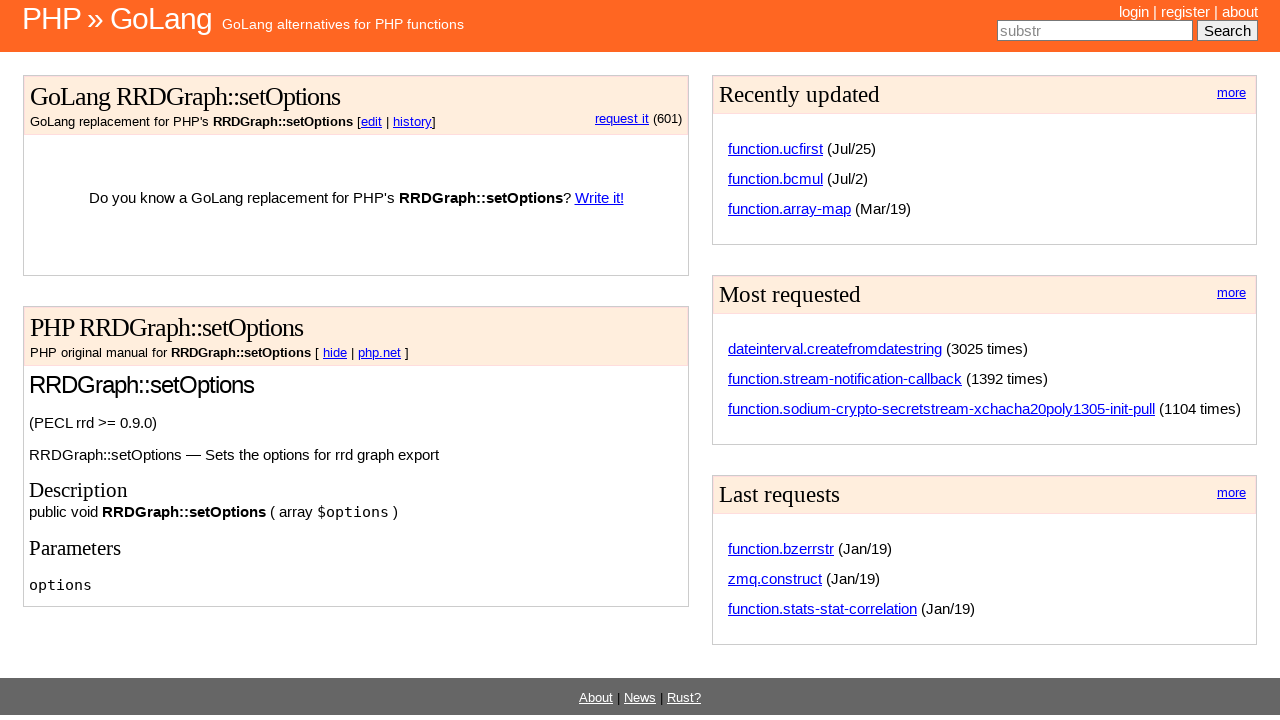

--- FILE ---
content_type: text/html; charset=utf-8
request_url: https://php2golang.com/method/rrdgraph.setoptions.html
body_size: 3121
content:
<!DOCTYPE html PUBLIC "-//W3C//DTD XHTML 1.0 Strict//EN" "http://www.w3.org/TR/xhtml1/DTD/xhtml1-strict.dtd">
<html xmlns="http://www.w3.org/1999/xhtml">
<head>
    <meta http-equiv="content-type" content="text/html; charset=utf-8"/>
    <meta name="keywords" content="PHP, Golang, function, class, library, module, programming, PHP4, PHP5, PHP7, equivalent, alternative, replacement, version"/>
    <title>Php2Golang - Golang alternatives to PHP functions, classes and libraries - Php2Golang</title>
    <link href="/statics/default.css" rel="stylesheet" type="text/css" media="screen"/>
    <link rel="stylesheet" href="/statics/code.css">
    <link rel="stylesheet" href="/statics/styles.css">
    <script type="f4f04ab2c746f6bd91235d51-application/javascript" src="/statics/jquery.js"></script>
    
    <link rel="stylesheet" href="/statics/github.css">
    <script type="f4f04ab2c746f6bd91235d51-application/javascript" src="/statics/highlight.pack.js"></script>
    <script type="f4f04ab2c746f6bd91235d51-text/javascript">hljs.initHighlightingOnLoad();</script>
    
</head>
<body>
<table id="header" width="100%">
    <tr>
        <td id="logo">
            <h1><a href="/">PHP &raquo; GoLang</a></h1>
            <p><a href="/">GoLang alternatives for PHP functions</a></p>
        </td>
        <td id="menu">
            
            <a href="/login">login</a> |
            <a href="/register">register</a> |
            

            <a href="/about">about</a>

            
            <div id="searchbox">
                <form method="get" action="/search">
                    <input type="text" name="search_term" id="id_search_term"/>
                    <input type="submit" value="Search" accesskey="t">
                </form>
            </div>
            
        </td>
    </tr>
</table>

<div id="page">
    <table width="100%">
        <tr>
            <td id="content">
                <div id="goAll">
                    <div class="goTitle">
                        <h2>
                            GoLang RRDGraph::setOptions
                        </h2>

                        <small>
                            
                            <div style="float:right">
                                <a href="/request/rrdgraph.setoptions">request it</a> (601)
                            </div>
                            
                            GoLang replacement for PHP's <b>RRDGraph::setOptions</b>
                            [<a href="/edit/rrdgraph.setoptions">edit</a> | <a href="/history/rrdgraph.setoptions">history</a>]
                        </small>
                    </div>
                    <div id="golang">
                        
                        <p style="height:100px; text-align: center">
                            <br /><br />
                            Do you know a GoLang replacement for PHP's
                            <b>RRDGraph::setOptions</b>?
                            <a href="/edit/rrdgraph.setoptions" >Write it!</a>
                        </p>
                        
                    </div>
                </div>


                <div id="phpAll">
                    <div class="phpTitle">
                        <h2>PHP RRDGraph::setOptions</h2>
                        <small>
                            PHP original manual for <b>RRDGraph::setOptions</b>
                            [
                            <a id="phpToggle" href="#">show</a> |
                            <a href="http://php.net/manual/rrdgraph.setoptions.php">php.net</a>
                            ]
                        </small>
                    </div>
                    <div id="php">
                        <div id="rrdgraph.setoptions" class="refentry">
 <div class="refnamediv">
  <h1 class="refname">RRDGraph::setOptions</h1>
  <p class="verinfo">(PECL rrd &gt;= 0.9.0)</p><p class="refpurpose"><span class="refname">RRDGraph::setOptions</span> &mdash; <span class="dc-title">Sets the options for rrd graph export</span></p>

 </div>

 <div class="refsect1 description" id="refsect1-rrdgraph.setoptions-description">
  <h3 class="title">Description</h3>
  <div class="methodsynopsis dc-description">
   <span class="modifier">public</span> <span class="type"><span class="type void">void</span></span> <span class="methodname"><strong>RRDGraph::setOptions</strong></span>
    ( <span class="methodparam"><span class="type">array</span> <code class="parameter">$options</code></span>
   )</div>

  <p class="para rdfs-comment">

  </p>
 </div>


 <div class="refsect1 parameters" id="refsect1-rrdgraph.setoptions-parameters">
  <h3 class="title">Parameters</h3>
  <dl>

   
    <dt>
<code class="parameter">options</code></dt>

    <dd>

     <p class="para">
      List of options for the image generation from the RRD database file. It can
      be list of strings or list of strings with keys for better readability. Read
      the rrd graph man pages for list of available options.
     </p>
    </dd>

   
  </dl>

 </div>


 <div class="refsect1 returnvalues" id="refsect1-rrdgraph.setoptions-returnvalues">
  <h3 class="title">Return Values</h3>
  <p class="para">
   No value is returned.  
  </p>
 </div>

 
 <div class="refsect1 examples" id="refsect1-rrdgraph.setoptions-examples">
  <h3 class="title">Examples</h3>
  <p class="para">
   <div class="example" id="example-5377">
    <p><strong>Example #1 <span class="methodname"><strong>RRDGraph::setOptions()</strong></span> example</strong></p>
    <div class="example-contents">
<div class="phpcode"><code><span style="color: #000000">
<span style="color: #0000BB">&lt;?php<br />$graphObj</span><span style="color: #007700">-&gt;</span><span style="color: #0000BB">setOptions</span><span style="color: #007700">(array(<br />&nbsp;&nbsp;&nbsp;&nbsp;</span><span style="color: #DD0000">"--start"&nbsp;</span><span style="color: #007700">=&gt;&nbsp;</span><span style="color: #DD0000">"920804400"</span><span style="color: #007700">,<br />&nbsp;&nbsp;&nbsp;&nbsp;</span><span style="color: #DD0000">"--end"&nbsp;</span><span style="color: #007700">=&gt;&nbsp;</span><span style="color: #0000BB">920808000</span><span style="color: #007700">,<br />&nbsp;&nbsp;&nbsp;&nbsp;</span><span style="color: #DD0000">"--vertical-label"&nbsp;</span><span style="color: #007700">=&gt;&nbsp;</span><span style="color: #DD0000">"m/s"</span><span style="color: #007700">,<br />&nbsp;&nbsp;&nbsp;&nbsp;</span><span style="color: #DD0000">"DEF:myspeed=</span><span style="color: #0000BB">$rrdFile</span><span style="color: #DD0000">:speed:AVERAGE"</span><span style="color: #007700">,<br />&nbsp;&nbsp;&nbsp;&nbsp;</span><span style="color: #DD0000">"CDEF:realspeed=myspeed,1000,*"</span><span style="color: #007700">,<br />&nbsp;&nbsp;&nbsp;&nbsp;</span><span style="color: #DD0000">"LINE2:realspeed#FF0000"<br /></span><span style="color: #007700">));<br /></span><span style="color: #0000BB">?&gt;</span>
</span>
</code></div>
    </div>

   </div>

   <div class="example" id="example-5378">
    <p><strong>Example #2 Set multiple color options</strong></p>
    <div class="example-contents">
<div class="phpcode"><code><span style="color: #000000">
<span style="color: #0000BB">&lt;?php<br />$graphObj</span><span style="color: #007700">-&gt;</span><span style="color: #0000BB">setOptions</span><span style="color: #007700">(array(<br />&nbsp;&nbsp;&nbsp;&nbsp;</span><span style="color: #DD0000">"--start"&nbsp;</span><span style="color: #007700">=&gt;&nbsp;</span><span style="color: #DD0000">"920804400"</span><span style="color: #007700">,<br />&nbsp;&nbsp;&nbsp;&nbsp;</span><span style="color: #DD0000">"--end"&nbsp;</span><span style="color: #007700">=&gt;&nbsp;</span><span style="color: #0000BB">920808000</span><span style="color: #007700">,<br />&nbsp;&nbsp;&nbsp;&nbsp;</span><span style="color: #DD0000">"--vertical-label"&nbsp;</span><span style="color: #007700">=&gt;&nbsp;</span><span style="color: #DD0000">"m/s"</span><span style="color: #007700">,<br />&nbsp;&nbsp;&nbsp;&nbsp;</span><span style="color: #DD0000">"--color=BACK#00000000"</span><span style="color: #007700">,<br />&nbsp;&nbsp;&nbsp;&nbsp;</span><span style="color: #DD0000">"--color=GRID#00000000"</span><span style="color: #007700">,<br />&nbsp;&nbsp;&nbsp;&nbsp;</span><span style="color: #DD0000">"--color=MGRID#00000000"</span><span style="color: #007700">,<br />&nbsp;&nbsp;&nbsp;&nbsp;</span><span style="color: #DD0000">"DEF:myspeed=</span><span style="color: #0000BB">$rrdFile</span><span style="color: #DD0000">:speed:AVERAGE"</span><span style="color: #007700">,<br />&nbsp;&nbsp;&nbsp;&nbsp;</span><span style="color: #DD0000">"CDEF:realspeed=myspeed,1000,*"</span><span style="color: #007700">,<br />&nbsp;&nbsp;&nbsp;&nbsp;</span><span style="color: #DD0000">"LINE2:realspeed#FF0000"<br /></span><span style="color: #007700">));<br /></span><span style="color: #0000BB">?&gt;</span>
</span>
</code></div>
    </div>

    <div class="example-contents"><p>
     Don&#039;t use key value syntax for same rrd option. It looks more readable, but
     it doesn&#039;t work.
    </p></div>
    <div class="example-contents">
<div class="phpcode"><code><span style="color: #000000">
<span style="color: #0000BB">&lt;?php<br />$graphObj</span><span style="color: #007700">-&gt;</span><span style="color: #0000BB">setOptions</span><span style="color: #007700">(array(<br />&nbsp;&nbsp;&nbsp;&nbsp;</span><span style="color: #DD0000">"--color"&nbsp;</span><span style="color: #007700">=&gt;&nbsp;</span><span style="color: #DD0000">"BACK#00000000"</span><span style="color: #007700">,<br />&nbsp;&nbsp;&nbsp;&nbsp;</span><span style="color: #DD0000">"--color"&nbsp;</span><span style="color: #007700">=&gt;&nbsp;</span><span style="color: #DD0000">"GRID#00000000"</span><span style="color: #007700">,<br />&nbsp;&nbsp;&nbsp;&nbsp;</span><span style="color: #DD0000">"--color"&nbsp;</span><span style="color: #007700">=&gt;&nbsp;</span><span style="color: #DD0000">"MGRID#00000000"<br /></span><span style="color: #007700">));<br /></span><span style="color: #0000BB">?&gt;</span>
</span>
</code></div>
    </div>

    <div class="example-contents"><p>
     In nature of php it&#039;s same as
    </p></div>
    <div class="example-contents">
<div class="phpcode"><code><span style="color: #000000">
<span style="color: #0000BB">&lt;?php<br />$graphObj</span><span style="color: #007700">-&gt;</span><span style="color: #0000BB">setOptions</span><span style="color: #007700">(array(<br />&nbsp;&nbsp;&nbsp;&nbsp;</span><span style="color: #DD0000">"--color"&nbsp;</span><span style="color: #007700">=&gt;&nbsp;</span><span style="color: #DD0000">"MGRID#00000000"<br /></span><span style="color: #007700">));<br /></span><span style="color: #0000BB">?&gt;</span>
</span>
</code></div>
    </div>

   </div>
  </p>
 </div>

</div>
                    </div>
                </div>


            </td>

            <!-- start sidebar -->
            <td id="sidebar">
                <div class="colors nowrap">
                    <a class="morelink" href="/last_updates">more</a>
                    <h3>Recently updated</h3>
                    <ul>
                        
                        <li><a href="/method/function.ucfirst.html">function.ucfirst</a> (Jul/25)</li>
                        
                        <li><a href="/method/function.bcmul.html">function.bcmul</a> (Jul/2)</li>
                        
                        <li><a href="/method/function.array-map.html">function.array-map</a> (Mar/19)</li>
                        
                    </ul>
                </div>

                <div class="colors nowrap">
                    <a class="morelink" href="/most_requested">more</a>
                    <h3>Most requested</h3>
                    <ul>
                        
                        <li><a href="/method/dateinterval.createfromdatestring.html">dateinterval.createfromdatestring</a> (3025 times)</li>
                        
                        <li><a href="/method/function.stream-notification-callback.html">function.stream-notification-callback</a> (1392 times)</li>
                        
                        <li><a href="/method/function.sodium-crypto-secretstream-xchacha20poly1305-init-pull.html">function.sodium-crypto-secretstream-xchacha20poly1305-init-pull</a> (1104 times)</li>
                        
                    </ul>
                </div>

                <div class="colors nowrap">
                    <a class="morelink" href="/last_requests/">more</a>
                    <h3>Last requests</h3>
                    <ul>
                        
                        <li><a href="/method/function.bzerrstr.html">function.bzerrstr</a> (Jan/19)</li>
                        
                        <li><a href="/method/zmq.construct.html">zmq.construct</a> (Jan/19)</li>
                        
                        <li><a href="/method/function.stats-stat-correlation.html">function.stats-stat-correlation</a> (Jan/19)</li>
                        
                    </ul>
                </div>

            </td>
            <!-- end sidebar -->

        </tr>
    </table>
</div>

<div id="footer">
    <small>
        <a href="/about/">About</a> |
        <a href="/news/">News</a> |
        <a href="https://www.php2rust.com/" target="_blank">Rust?</a>
    </small>
</div>

<script type="f4f04ab2c746f6bd91235d51-text/javascript">

    function class_field_focus(fieldId, defVal) {
        var field = document.getElementById(fieldId);
        var focusChange = function (focus, field, defVal) {
            if (focus) {
                if (field.value == defVal) {
                    field.value = '';
                }
                field.style.color = 'black';
            } else {
                if (field.value == '') {
                    field.value = defVal;
                    field.style.color = '#888';
                }
            }
        };
        if (field) {
            field.onfocus = function () {
                focusChange(1, field, defVal);
            };
            field.onblur = function () {
                focusChange(0, field, defVal);
            };
            if (!field.value) focusChange(0, field, defVal);
        }
    }


    $(document).ready(function () {
        var hide = ($.cookie('hide') == 'true');
        if (hide) {
            $('#php').hide();
            $('a#phpToggle').text('show');
        } else {
            $('a#phpToggle').text('hide');
        }

        $('a#phpToggle').click(function () {
            if (hide) {
                $('#php').show(400);
                $('a#phpToggle').text('hide');
            } else {
                $('#php').hide(400);
                $('a#phpToggle').text('show');
            }
            hide = !hide;
            $.cookie('hide', hide, {expires: 365});
            return false;
        });

        //$('#id_search_term').focus();
        class_field_focus('id_search_term', 'substr');
    });

</script>
<script src="/cdn-cgi/scripts/7d0fa10a/cloudflare-static/rocket-loader.min.js" data-cf-settings="f4f04ab2c746f6bd91235d51-|49" defer></script><script defer src="https://static.cloudflareinsights.com/beacon.min.js/vcd15cbe7772f49c399c6a5babf22c1241717689176015" integrity="sha512-ZpsOmlRQV6y907TI0dKBHq9Md29nnaEIPlkf84rnaERnq6zvWvPUqr2ft8M1aS28oN72PdrCzSjY4U6VaAw1EQ==" data-cf-beacon='{"version":"2024.11.0","token":"9cd90067737f4432a75c84751e1c86a9","r":1,"server_timing":{"name":{"cfCacheStatus":true,"cfEdge":true,"cfExtPri":true,"cfL4":true,"cfOrigin":true,"cfSpeedBrain":true},"location_startswith":null}}' crossorigin="anonymous"></script>
</body>
</html>


